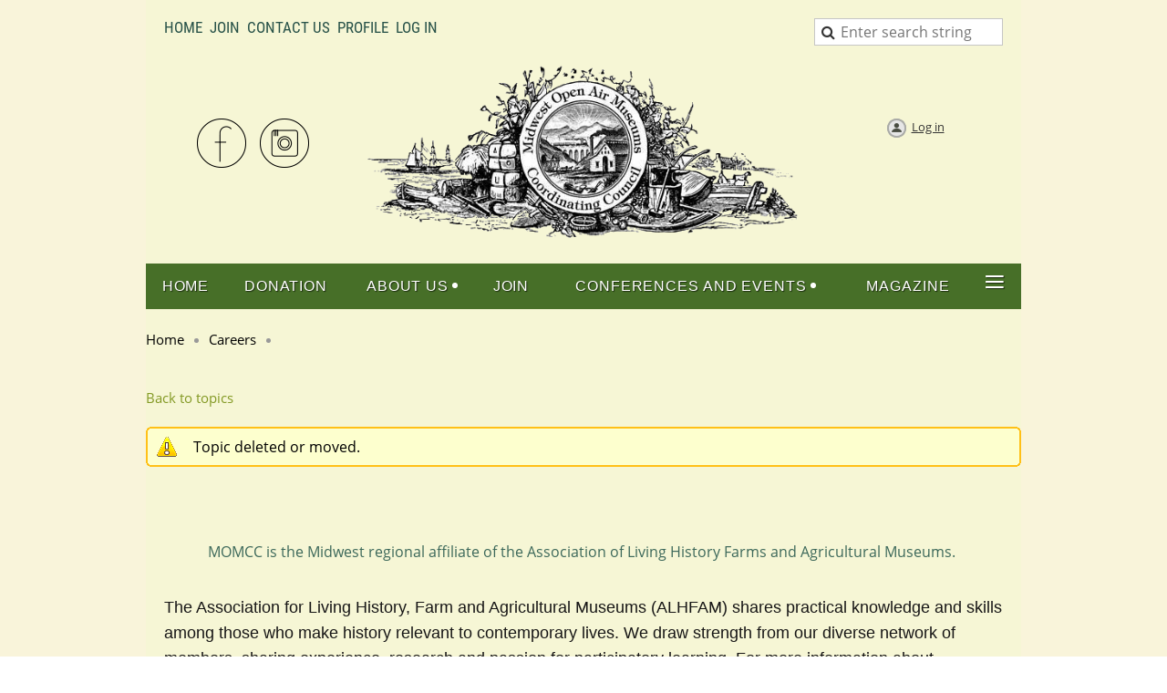

--- FILE ---
content_type: text/html; charset=utf-8
request_url: https://momcc.org/Careers/13242758
body_size: 5880
content:
<!DOCTYPE html>
<!--[if lt IE 7 ]><html lang="en" class="no-js ie6 "><![endif]-->
<!--[if IE 7 ]><html lang="en" class="no-js ie7 "> <![endif]-->
<!--[if IE 8 ]><html lang="en" class="no-js ie8 "> <![endif]-->
<!--[if IE 9 ]><html lang="en" class="no-js ie9 "><![endif]-->
<!--[if (gt IE 9)|!(IE)]><!--><html lang="en" class="no-js "> <!--<![endif]-->
  <head id="Head1">
		<link rel="stylesheet" type="text/css" href="https://kit-pro.fontawesome.com/releases/latest/css/pro.min.css" />
<meta name="viewport" content="width=device-width" />

<link href="https://sf.wildapricot.org/BuiltTheme/homestead_country_lane.v3.0/current/f1a9a341/Styles/combined.css" rel="stylesheet" type="text/css" /><link href="https://momcc.org/resources/theme/customStyles.css?t=638481816665560000" rel="stylesheet" type="text/css" /><link href="https://live-sf.wildapricot.org/WebUI/built9.12.1-8e232c8/scripts/public/react/index-84b33b4.css" rel="stylesheet" type="text/css" /><link href="https://live-sf.wildapricot.org/WebUI/built9.12.1-8e232c8/css/shared/ui/shared-ui-compiled.css" rel="stylesheet" type="text/css" /><script type="text/javascript" language="javascript" id="idJavaScriptEnvironment">var bonaPage_BuildVer='9.12.1-8e232c8';
var bonaPage_AdminBackendUrl = '/admin/';
var bonaPage_StatRes='https://live-sf.wildapricot.org/WebUI/';
var bonaPage_InternalPageType = { isUndefinedPage : false,isWebPage : false,isAdminPage : false,isDialogPage : false,isSystemPage : true,isErrorPage : false,isError404Page : false };
var bonaPage_PageView = { isAnonymousView : true,isMemberView : false,isAdminView : false };
var WidgetMode = 0;
var bonaPage_IsUserAnonymous = true;
var bonaPage_ThemeVer='f1a9a3410638481816665560000'; var bonaPage_ThemeId = 'homestead_country_lane.v3.0'; var bonaPage_ThemeVersion = '3.0';
var bonaPage_id='18011'; version_id='';
if (bonaPage_InternalPageType && (bonaPage_InternalPageType.isSystemPage || bonaPage_InternalPageType.isWebPage) && window.self !== window.top) { var success = true; try { var tmp = top.location.href; if (!tmp) { top.location = self.location; } } catch (err) { try { if (self != top) { top.location = self.location; } } catch (err) { try { if (self != top) { top = self; } success = false; } catch (err) { success = false; } } success = false; } if (!success) { window.onload = function() { document.open('text/html', 'replace'); document.write('<ht'+'ml><he'+'ad></he'+'ad><bo'+'dy><h1>Wrong document context!</h1></bo'+'dy></ht'+'ml>'); document.close(); } } }
try { function waMetricsGlobalHandler(args) { if (WA.topWindow.waMetricsOuterGlobalHandler && typeof(WA.topWindow.waMetricsOuterGlobalHandler) === 'function') { WA.topWindow.waMetricsOuterGlobalHandler(args); }}} catch(err) {}
 try { if (parent && parent.BonaPage) parent.BonaPage.implementBonaPage(window); } catch (err) { }
try { document.write('<style type="text/css"> .WaHideIfJSEnabled, .HideIfJSEnabled { display: none; } </style>'); } catch(err) {}
var bonaPage_WebPackRootPath = 'https://live-sf.wildapricot.org/WebUI/built9.12.1-8e232c8/scripts/public/react/';</script><script type="text/javascript" language="javascript" src="https://live-sf.wildapricot.org/WebUI/built9.12.1-8e232c8/scripts/shared/bonapagetop/bonapagetop-compiled.js" id="idBonaPageTop"></script><script type="text/javascript" language="javascript" src="https://live-sf.wildapricot.org/WebUI/built9.12.1-8e232c8/scripts/public/react/index-84b33b4.js" id="ReactPublicJs"></script><script type="text/javascript" language="javascript" src="https://live-sf.wildapricot.org/WebUI/built9.12.1-8e232c8/scripts/shared/ui/shared-ui-compiled.js" id="idSharedJs"></script><script type="text/javascript" language="javascript" src="https://live-sf.wildapricot.org/WebUI/built9.12.1-8e232c8/General.js" id=""></script><script type="text/javascript" language="javascript" src="https://sf.wildapricot.org/BuiltTheme/homestead_country_lane.v3.0/current/f1a9a341/Scripts/combined.js" id=""></script><title>MOMCC - Forum topic</title>
<meta name="Keywords" content="momcc, midwest, open, air, museum, coordinating, council, farm, living, history, alfham, farming, conference, sessions, cow, horse, pig, chicken, tractor, park,"/><meta name="apple-itunes-app" content="app-id=1220348450, app-argument="></head>
  <body id="PAGEID_18011" class="publicContentView LayoutMain">
<div class="mLayout layoutMain" id="mLayout">

<!-- header zone -->
		<div class="zoneHeaderOuter zoneOuter"><div class="zoneHeaderWrap zoneWrap"><div class="zoneHeader zoneInner"><div id="id_Header" data-componentId="Header" class="WaPlaceHolder WaPlaceHolderHeader" style="background-image:url(&#39;https://sf.wildapricot.org/none&#39;);background-position:left top;background-color:#F6F6D5;"><div style="padding-top:20px;"><div id="id_Ia59eS5" data-componentId="Ia59eS5" class="WaLayoutContainerFirst" style=""><table cellspacing="0" cellpadding="0" class="WaLayoutTable" style=""><tr data-componentId="Ia59eS5_row" class="WaLayoutRow"><td id="id_gVaarja" data-componentId="gVaarja" class="WaLayoutItem" style="width:77%;"><div id="id_drJHkkA" class="WaLayoutPlaceHolder placeHolderContainer" data-componentId="drJHkkA" style=""><div style=""><div id="id_fvPnGmu" class="WaGadgetOnly WaGadgetCustomMenu  gadgetStyle003" style="" data-componentId="fvPnGmu" ><div class="gadgetStyleBody " style=""  data-areaHeight="auto">
<ul class="orientationHorizontal alignLeft">

<li>
			<a href="/" title="Home">Home</a>
		</li>
<li>
			<a href="/Join" title="Join">Join</a>
		</li>
<li>
			<a href="/Contact-us" title="Contact Us">Contact Us</a>
		</li>
<li>
			<a href="http://www.momcc.org/Sys/Profile" title="Profile">Profile</a>
		</li>
<li>
			<a href="https://momcc.org/Sys/Login" title="LOG IN">LOG IN</a>
		</li>
</ul>

</div>
</div></div></div></td><td style="" data-componentId="gVaarja_separator" class="WaLayoutSeparator"><div style="width: inherit;"></div></td><td id="id_JJZ2hLq" data-componentId="JJZ2hLq" class="WaLayoutItem" style="width:23%;"><div id="id_8ccAnaN" class="WaLayoutPlaceHolder placeHolderContainer" data-componentId="8ccAnaN" style=""><div style=""><div id="id_DMDHA6N" class="WaGadgetOnly WaGadgetSiteSearch  gadgetStyleNone" style="" data-componentId="DMDHA6N" ><div class="gadgetStyleBody " style=""  data-areaHeight="auto">
<div class="searchBoxOuter alignLeft">
	<div class="searchBox">
<form method="post" action="https://momcc.org/Sys/Search" id="id_DMDHA6N_form" class="generalSearchBox"  data-disableInAdminMode="true">
<span class="searchBoxFieldContainer"><input class="searchBoxField" type="text" name="searchString" id="idid_DMDHA6N_searchBox" value="" maxlength="300" autocomplete="off"  placeholder="Enter search string"></span>
<div class="autoSuggestionBox" id="idid_DMDHA6N_resultDiv"></div>
</form></div>
	</div>
	<script type="text/javascript">
		(function(){

			function init()
			{
				var model = {};
				model.gadgetId = 'idid_DMDHA6N';
				model.searchBoxId = 'idid_DMDHA6N_searchBox';
				model.resultDivId = 'idid_DMDHA6N_resultDiv';
				model.selectedTypes = '7';
				model.searchTemplate = 'https://momcc.org/Sys/Search?q={0}&types={1}&page={2}';
				model.searchActionUrl = '/Sys/Search/DoSearch';
				model.GoToSearchPageTextTemplate = 'Search for &#39;{0}&#39;';
				model.autoSuggest = true;
				var WASiteSearch = new WASiteSearchGadget(model);
			}

			jq$(document).ready(init);
		}) ();
	</script>
</div>
</div></div></div></td></tr></table> </div><div id="id_uz6sclh" data-componentId="uz6sclh" class="WaLayoutContainerLast" style=""><table cellspacing="0" cellpadding="0" class="WaLayoutTable" style=""><tr data-componentId="uz6sclh_row" class="WaLayoutRow"><td id="id_1ZpoFgJ" data-componentId="1ZpoFgJ" class="WaLayoutItem" style="width:22%;"><div id="id_ntr22Iv" class="WaLayoutPlaceHolder placeHolderContainer" data-componentId="ntr22Iv" style=""><div style=""><div id="id_YofL2LW" class="WaGadgetOnly WaGadgetSocialProfile  gadgetStyle001" style="margin-top:60px;" data-componentId="YofL2LW" ><div class="gadgetStyleBody " style=""  data-areaHeight="auto">
<ul class="orientationHorizontal  alignCenter" >


<li>
				<a href="https://www.facebook.com/MOMCC-802065876480104/?fref=ts" title="Facebook" class="Facebook" target="_blank"></a>
			</li>
<li>
				<a href="http://instagram.com/momccofficial" title="Instagram" class="Instagram" target="_blank"></a>
			</li>
		
</ul>

</div>
</div></div></div></td><td style="" data-componentId="1ZpoFgJ_separator" class="WaLayoutSeparator"><div style="width: inherit;"></div></td><td id="id_FQXNkMs" data-componentId="FQXNkMs" class="WaLayoutItem" style="width:55%;"><div id="id_z9VT2yo" class="WaLayoutPlaceHolder placeHolderContainer" data-componentId="z9VT2yo" style=""><div style=""><div id="id_Z7JOTBY" class="WaGadgetOnly WaGadgetContent  gadgetStyleNone" style="" data-componentId="Z7JOTBY" ><div class="gadgetStyleBody gadgetContentEditableArea" style="" data-editableArea="0" data-areaHeight="auto">
<img src="/resources/Pictures/MOMCC%20logo%20transparent%20background%20smaller.png" alt="" title="" border="0"></div>
</div></div></div></td><td style="" data-componentId="FQXNkMs_separator" class="WaLayoutSeparator"><div style="width: inherit;"></div></td><td id="id_GbKEg2d" data-componentId="GbKEg2d" class="WaLayoutItem" style="width:22%;"><div id="id_37tDz9P" class="WaLayoutPlaceHolder placeHolderContainer" data-componentId="37tDz9P" style=""><div style=""><div id="id_IcF3AQ9" class="WaGadgetOnly WaGadgetLoginButton  gadgetStyleNone" style="margin-top:60px;" data-componentId="IcF3AQ9" ><div class="alignCenter">
  <div class="loginBoxLinkContainer">
    <a class="loginBoxLinkButton" href="https://momcc.org/Sys/Login">Log in</a>
  </div>
  </div>
</div></div></div></td></tr></table> </div></div>
</div></div></div></div>

		<div class="zoneHeader1Outer zoneOuter"><div class="zoneHeader1Wrap zoneWrap"><div class="zoneHeader1 zoneInner" data-sticky-wrapper="true"><div class="header1StickyWrapper"><div id="id_Header1 Sticky" data-componentId="Header1" class="WaPlaceHolder WaPlaceHolderHeader1" style=""><div style=""><div id="id_ZNBLa5C" class="WaGadgetOnly WaGadgetMenuHorizontal  menuStyle001" style="" data-componentId="ZNBLa5C" ><div class="menuInner">
	<ul class="firstLevel">
<li class=" ">
	<div class="item">
		<a href="https://momcc.org/" title="Home"><span>Home</span></a>
</div>
</li>
	
<li class=" ">
	<div class="item">
		<a href="https://momcc.org/donation" title="Donation"><span>Donation</span></a>
</div>
</li>
	
<li class=" dir">
	<div class="item">
		<a href="https://momcc.org/About-Us" title="About Us"><span>About Us</span></a>
<ul class="secondLevel">
<li class=" ">
	<div class="item">
		<a href="https://momcc.org/Board-Members" title="Board of Directors"><span>Board of Directors</span></a>
</div>
</li>
	
<li class=" ">
	<div class="item">
		<a href="https://momcc.org/page-18093" title="MOMCC Bylaws"><span>MOMCC Bylaws</span></a>
</div>
</li>
	
<li class=" ">
	<div class="item">
		<a href="https://momcc.org/page-18094" title="Statement of Professional Conduct"><span>Statement of Professional Conduct</span></a>
</div>
</li>
	
</ul>
</div>
</li>
	
<li class=" ">
	<div class="item">
		<a href="https://momcc.org/Join" title="Join"><span>Join</span></a>
</div>
</li>
	
<li class=" dir">
	<div class="item">
		<a href="https://momcc.org/Conferences" title="Conferences and Events"><span>Conferences and Events</span></a>
<ul class="secondLevel">
<li class=" ">
	<div class="item">
		<a href="https://momcc.org/page-18102" title="Past Conference Photos"><span>Past Conference Photos</span></a>
</div>
</li>
	
<li class=" ">
	<div class="item">
		<a href="https://momcc.org/Institutional-Member-Events" title="Spring Conference Registration"><span>Spring Conference Registration</span></a>
</div>
</li>
	
</ul>
</div>
</li>
	
<li class=" ">
	<div class="item">
		<a href="https://momcc.org/Magazine" title="Magazine"><span>Magazine</span></a>
</div>
</li>
	
<li class=" dir">
	<div class="item">
		<a href="https://momcc.org/Resource-Groups" title="Resource Groups"><span>Resource Groups</span></a>
<ul class="secondLevel">
<li class=" ">
	<div class="item">
		<a href="https://momcc.org/Interpretation/Music/Art/Material-Culture" title="Interpretation/Music/Art/Material Culture"><span>Interpretation/Music/Art/Material Culture</span></a>
</div>
</li>
	
<li class=" ">
	<div class="item">
		<a href="https://momcc.org/Leadership/Supervision" title="Leadership/Supervision"><span>Leadership/Supervision</span></a>
</div>
</li>
	
<li class=" ">
	<div class="item">
		<a href="https://momcc.org/Agriculture/Gardens/Food" title="Agriculture/Gardens/Food"><span>Agriculture/Gardens/Food</span></a>
</div>
</li>
	
<li class=" ">
	<div class="item">
		<a href="https://momcc.org/Events" title="Events"><span>Events</span></a>
</div>
</li>
	
<li class=" ">
	<div class="item">
		<a href="https://momcc.org/Social" title="Social"><span>Social</span></a>
</div>
</li>
	
<li class=" ">
	<div class="item">
		<a href="https://momcc.org/page-18103" title="Conferences, Past, Present and Future"><span>Conferences, Past, Present and Future</span></a>
</div>
</li>
	
</ul>
</div>
</li>
	
<li class="sel ">
	<div class="item">
		<a href="https://momcc.org/Careers" title="Careers"><span>Careers</span></a>
</div>
</li>
	
<li class=" ">
	<div class="item">
		<a href="https://momcc.org/News" title="News"><span>News</span></a>
</div>
</li>
	
</ul>
</div>

<script type="text/javascript">
  if (window.WaMenuHorizontal) { new WaMenuHorizontal({ id: "id_ZNBLa5C" }); }
</script>
</div></div>
</div></div></div></div></div>

		<div class="zoneHeader2Outer zoneOuter"><div class="zoneHeader2Wrap zoneWrap"><div class="zoneHeader2 zoneInner"><div id="id_Header2" data-componentId="Header2" class="WaPlaceHolder WaPlaceHolderHeader2" style="background-image:url(&#39;https://sf.wildapricot.org/none&#39;);background-repeat:no-repeat;background-position:right top;background-color:#F6F6D5;"><div style=""><div id="id_zYQjEhd" class="WaGadgetOnly WaGadgetBreadcrumbs  gadgetStyleNone" style="" data-componentId="zYQjEhd" ><div class="gadgetStyleBody " style=""  data-areaHeight="auto">
<ul>
<li><a href="https://momcc.org/">Home</a></li>
<li><a href="https://momcc.org/Careers">Careers</a></li>
<li class="last"></li>
</ul>
</div>
</div></div>
</div></div></div></div>

		<!-- /header zone -->

<!-- content zone -->
	<div class="zoneContentOuter zoneOuter"><div class="zoneContentWrap zoneWrap"><div class="zoneContent zoneInner"><div id="id_Content" data-componentId="Content" class="WaPlaceHolder WaPlaceHolderContent" style="background-color:#F6F6D5;"><div style=""><div id="id_KPehebq" class="WaGadgetOnly WaGadgetForum  gadgetStyleNone WaGadgetForumStateMessageList" style="margin-bottom:0px;" data-componentId="KPehebq" >



<form method="post" action="" id="form" onreset="if (window.setTimeout) window.setTimeout(&#39;DES_OnReset(false);&#39;, 100);">
<div class="aspNetHidden">
<input type="hidden" name="__VIEWSTATE" id="__VIEWSTATE" value="C6/onFbuK3WhXiFNmBxsmApYQ1S6RT+Wx/[base64]/7yypSCLVCVvWGhtKSIhhFRMu9fN2dUYZH+64eGNUO8/ULE/OFB4RjJ959posigbAyEguXn5jktvDx4/eziPY7jbsOEkc0OAPRoKowfBQ==" />
</div>

<script type='text/javascript' src='/DES/GetFiles.aspx?type=scripts&amp;version=5.0.5.5000&amp;files=0_49'></script>

    
    <input type="hidden" name="FunctionalBlock1$contentModeHidden" id="FunctionalBlock1_contentModeHidden" value="1" />




<div id="idForumsTitleMainContainer" class="pageTitleOuterContainer">
  
  
    <div id="idForumBackContainer" class="pageBackContainer">
      <a id="FunctionalBlock1_ctl00_messageList_mainForumTitle_backLink" class="forumBackLink" href="https://momcc.org/Careers">Back to topics</a>
    </div>
  
  
</div>

<div id="FunctionalBlock1_ctl00_messageList_topicWasDeleted_idConfirmWindow" class="commonMessageBox">
	<div id="FunctionalBlock1_ctl00_messageList_topicWasDeleted_idConfirmWindowStyle" class="confirmWindowWarning WarningBox">
		<div class="cww">
			<div class="cww1"></div>
			<div class="cww2"></div>
			<div class="cww3"></div>
			<div class="cww4"></div>
		</div>
		<div class="cww-inner">
			<div class="cww-co">
					

          <div id="FunctionalBlock1_ctl00_messageList_topicWasDeleted_messageText" class="text">Topic deleted or moved.</div>
			</div>
		</div>
		<div class="cww">
			<div class="cww4"></div>
			<div class="cww3"></div>
			<div class="cww2"></div>
			<div class="cww1"></div>
		</div>
	</div>
</div>



<script type="text/javascript">
    ForumHelper.subscribeTopicLinkID = 'FunctionalBlock1_ctl00_messageList_subscribeDiv';
    ForumHelper.unsubscribeTopicLinkID = 'FunctionalBlock1_ctl00_messageList_unsubscribeDiv';
    ForumHelper.subscribingTopicLabelID = 'FunctionalBlock1_ctl00_messageList_subscribingLabel';
    ForumHelper.unsubscribingTopicLabelID = 'FunctionalBlock1_ctl00_messageList_unsubscribingLabel';
</script>



<script type="text/javascript">
  (function(window) 
  {
    if (!window.ForumModel) 
    {
      window.ForumModel = new forumModel();
    }

    function forumModel() 
    {
      var pThis = this;
      
      pThis.Urls =
        {
          SubscribeForum: 'https://momcc.org/Sys/Forum/SubscribeForum',
          SubscribeTopic: 'https://momcc.org/Sys/Forum/SubscribeTopic',
          UnsubscribeForum: 'https://momcc.org/Sys/Forum/UnsubscribeForum',
          UnsubscribeTopic: 'https://momcc.org/Sys/Forum/UnsubscribeTopic'
        };
    }

  })(window);
  
</script>
  
<div class="aspNetHidden">

	<input type="hidden" name="__VIEWSTATEGENERATOR" id="__VIEWSTATEGENERATOR" value="2AE9EEA8" />
</div>

<script type="text/javascript">
//<![CDATA[
if (window.DataChangeWatcher) {DataChangeWatcher.startWatching('', 'Unsaved changes will be lost. Proceed?', true);}//]]>
</script>
</form></div></div>
</div></div></div></div>
	<!-- /content zone -->

<!-- footer zone -->
		<div class="zoneFooterOuter zoneOuter"><div class="zoneFooterWrap zoneWrap"><div class="zoneFooter zoneInner"><div id="id_Footer" data-componentId="Footer" class="WaPlaceHolder WaPlaceHolderFooter" style="background-color:#F6F6D5;"><div style="padding-bottom:45px;"><div id="id_oTXi3as" class="WaGadgetOnly WaGadgetContent  gadgetStyleNone" style="" data-componentId="oTXi3as" ><div class="gadgetStyleBody gadgetContentEditableArea" style="" data-editableArea="0" data-areaHeight="auto">
<p align="center"><font color="#3c685a">MOMCC is the Midwest regional affiliate of the Association of Living History Farms and Agricultural Museums.&nbsp;</font></p>

<h3><font color="#3c685a"><font style="font-size: 18px;" face="Raleway, sans-serif">T</font><font style="font-size: 18px;" face="Raleway, sans-serif">he Association for Living History, Farm and Agricultural Museums (ALHFAM) shares practical knowledge and skills among those who make history relevant to contemporary lives. We draw strength from our diverse network of members,&nbsp;sharing experience, research and passion for participatory learning. For more information about ALHFAM,&nbsp;<a href="http://www.alhfam.org" target="_blank">click here.</a></font></font></h3>

<p align="center"><a href="http://www.alhfam.org" target="_blank"><img src="/resources/Pictures/Full-Banner_logo-Screen%20transparent%202022.png" alt="" title="" border="0"></a><br></p></div>
</div></div>
</div></div></div></div>

		<div class="zoneFooter1Outer zoneOuter"><div class="zoneFooter1Wrap zoneWrap"><div class="zoneFooter1 zoneInner"><div id="id_Footer1" data-componentId="Footer1" class="WaPlaceHolder WaPlaceHolderFooter1" style=""><div style=""><div id="id_JJXN58z" class="WaGadgetOnly WaGadgetCustomMenu  gadgetStyleNone" style="" data-componentId="JJXN58z" ><div class="gadgetStyleBody " style=""  data-areaHeight="auto">
<ul class="orientationHorizontal alignLeft">

<li>
			<a href="/" title="Admin">Admin</a>
		</li>
</ul>

</div>
</div></div>
</div></div></div></div>

<div class="zoneBranding zoneOuter">
				<div class="zoneInner">
<div id="idFooterPoweredByContainer">
	<span id="idFooterPoweredByWA">
Powered by <a href="http://www.wildapricot.com" target="_blank">Wild Apricot</a> Membership Software</span>
</div>
</div>
			</div>
<!-- /footer zone -->

</div>


<script language="javascript">
	jq$(function(){
	
            jq$(document).ready(function()
			{
				new stickyPlaceholder();
			});

			// ellipsis
			try {
				jq$('.WaGadgetBlog.WaGadgetBlogStateList .fixedHeight, .WaGadgetEvents.WaGadgetEventsStateList .fixedHeight').dotdotdot();
			} catch (err) {}

	});
</script>
</body>
</html>
<script type="text/javascript">if (window.BonaPage && BonaPage.setPageState) { BonaPage.setPageState(BonaPage.PAGE_PARSED); }</script>